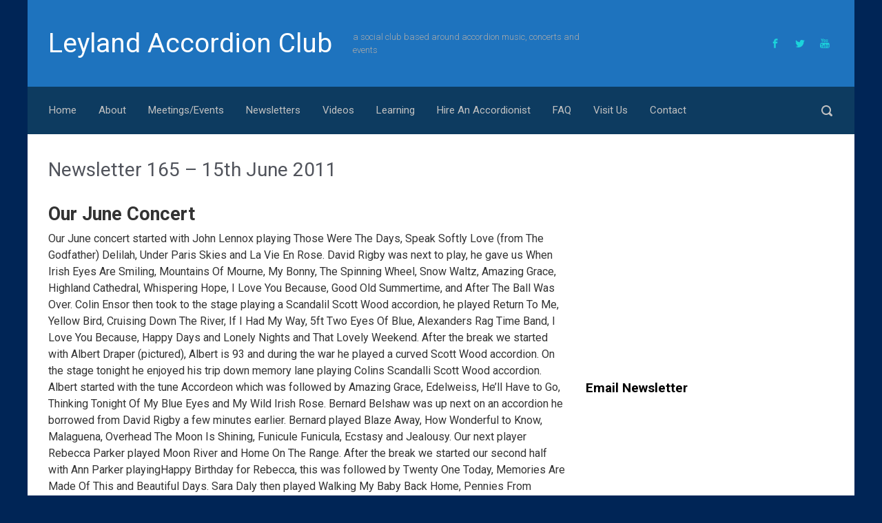

--- FILE ---
content_type: text/html; charset=UTF-8
request_url: http://www.accordionclub.co.uk/newsletters/newsletter-165-15th-june-2011/
body_size: 17651
content:

    <!DOCTYPE html>
<html itemscope="itemscope" itemtype="http://schema.org/WebPage"dir="ltr" lang="en-GB" prefix="og: https://ogp.me/ns#">
    <head>
        <meta charset="UTF-8"/>
        <meta name="viewport" content="width=device-width, initial-scale=1.0"/>
        <meta http-equiv="X-UA-Compatible" content="IE=edge"/>
		<title>Newsletter 165 – 15th June 2011 | Leyland Accordion Club</title>

		<!-- All in One SEO 4.9.3 - aioseo.com -->
	<meta name="description" content="Our June Concert Our June concert started with John Lennox playing Those Were The Days, Speak Softly Love (from The Godfather) Delilah, Under Paris Skies and La Vie En Rose. David Rigby was next to play, he gave us When Irish Eyes Are Smiling, Mountains Of Mourne, My Bonny, The Spinning Wheel, Snow Waltz, Amazing" />
	<meta name="robots" content="max-image-preview:large" />
	<meta name="author" content="davidbatty"/>
	<link rel="canonical" href="http://www.accordionclub.co.uk/newsletters/newsletter-165-15th-june-2011/" />
	<meta name="generator" content="All in One SEO (AIOSEO) 4.9.3" />
		<meta property="og:locale" content="en_GB" />
		<meta property="og:site_name" content="Leyland Accordion Club | a social club based around accordion music, concerts and events" />
		<meta property="og:type" content="article" />
		<meta property="og:title" content="Newsletter 165 – 15th June 2011 | Leyland Accordion Club" />
		<meta property="og:description" content="Our June Concert Our June concert started with John Lennox playing Those Were The Days, Speak Softly Love (from The Godfather) Delilah, Under Paris Skies and La Vie En Rose. David Rigby was next to play, he gave us When Irish Eyes Are Smiling, Mountains Of Mourne, My Bonny, The Spinning Wheel, Snow Waltz, Amazing" />
		<meta property="og:url" content="http://www.accordionclub.co.uk/newsletters/newsletter-165-15th-june-2011/" />
		<meta property="article:published_time" content="2011-06-15T13:52:05+00:00" />
		<meta property="article:modified_time" content="2017-06-30T14:29:01+00:00" />
		<meta name="twitter:card" content="summary" />
		<meta name="twitter:title" content="Newsletter 165 – 15th June 2011 | Leyland Accordion Club" />
		<meta name="twitter:description" content="Our June Concert Our June concert started with John Lennox playing Those Were The Days, Speak Softly Love (from The Godfather) Delilah, Under Paris Skies and La Vie En Rose. David Rigby was next to play, he gave us When Irish Eyes Are Smiling, Mountains Of Mourne, My Bonny, The Spinning Wheel, Snow Waltz, Amazing" />
		<script type="application/ld+json" class="aioseo-schema">
			{"@context":"https:\/\/schema.org","@graph":[{"@type":"Article","@id":"http:\/\/www.accordionclub.co.uk\/newsletters\/newsletter-165-15th-june-2011\/#article","name":"Newsletter 165 \u2013 15th June 2011 | Leyland Accordion Club","headline":"Newsletter 165 &#8211; 15th June 2011","author":{"@id":"http:\/\/www.accordionclub.co.uk\/author\/davidbatty\/#author"},"publisher":{"@id":"http:\/\/www.accordionclub.co.uk\/#organization"},"datePublished":"2011-06-15T14:52:05+01:00","dateModified":"2017-06-30T15:29:01+01:00","inLanguage":"en-GB","mainEntityOfPage":{"@id":"http:\/\/www.accordionclub.co.uk\/newsletters\/newsletter-165-15th-june-2011\/#webpage"},"isPartOf":{"@id":"http:\/\/www.accordionclub.co.uk\/newsletters\/newsletter-165-15th-june-2011\/#webpage"},"articleSection":"Newsletters"},{"@type":"BreadcrumbList","@id":"http:\/\/www.accordionclub.co.uk\/newsletters\/newsletter-165-15th-june-2011\/#breadcrumblist","itemListElement":[{"@type":"ListItem","@id":"http:\/\/www.accordionclub.co.uk#listItem","position":1,"name":"Home","item":"http:\/\/www.accordionclub.co.uk","nextItem":{"@type":"ListItem","@id":"http:\/\/www.accordionclub.co.uk\/category\/newsletters\/#listItem","name":"Newsletters"}},{"@type":"ListItem","@id":"http:\/\/www.accordionclub.co.uk\/category\/newsletters\/#listItem","position":2,"name":"Newsletters","item":"http:\/\/www.accordionclub.co.uk\/category\/newsletters\/","nextItem":{"@type":"ListItem","@id":"http:\/\/www.accordionclub.co.uk\/newsletters\/newsletter-165-15th-june-2011\/#listItem","name":"Newsletter 165 &#8211; 15th June 2011"},"previousItem":{"@type":"ListItem","@id":"http:\/\/www.accordionclub.co.uk#listItem","name":"Home"}},{"@type":"ListItem","@id":"http:\/\/www.accordionclub.co.uk\/newsletters\/newsletter-165-15th-june-2011\/#listItem","position":3,"name":"Newsletter 165 &#8211; 15th June 2011","previousItem":{"@type":"ListItem","@id":"http:\/\/www.accordionclub.co.uk\/category\/newsletters\/#listItem","name":"Newsletters"}}]},{"@type":"Organization","@id":"http:\/\/www.accordionclub.co.uk\/#organization","name":"Leyland Accordion Club","description":"a social club based around accordion music, concerts and events","url":"http:\/\/www.accordionclub.co.uk\/"},{"@type":"Person","@id":"http:\/\/www.accordionclub.co.uk\/author\/davidbatty\/#author","url":"http:\/\/www.accordionclub.co.uk\/author\/davidbatty\/","name":"davidbatty","image":{"@type":"ImageObject","@id":"http:\/\/www.accordionclub.co.uk\/newsletters\/newsletter-165-15th-june-2011\/#authorImage","url":"https:\/\/secure.gravatar.com\/avatar\/5897bb23b83286fa0fd23e4c7ff5ace21fbf2649f10bf22937674c92a5f556ae?s=96&d=mm&r=g","width":96,"height":96,"caption":"davidbatty"}},{"@type":"WebPage","@id":"http:\/\/www.accordionclub.co.uk\/newsletters\/newsletter-165-15th-june-2011\/#webpage","url":"http:\/\/www.accordionclub.co.uk\/newsletters\/newsletter-165-15th-june-2011\/","name":"Newsletter 165 \u2013 15th June 2011 | Leyland Accordion Club","description":"Our June Concert Our June concert started with John Lennox playing Those Were The Days, Speak Softly Love (from The Godfather) Delilah, Under Paris Skies and La Vie En Rose. David Rigby was next to play, he gave us When Irish Eyes Are Smiling, Mountains Of Mourne, My Bonny, The Spinning Wheel, Snow Waltz, Amazing","inLanguage":"en-GB","isPartOf":{"@id":"http:\/\/www.accordionclub.co.uk\/#website"},"breadcrumb":{"@id":"http:\/\/www.accordionclub.co.uk\/newsletters\/newsletter-165-15th-june-2011\/#breadcrumblist"},"author":{"@id":"http:\/\/www.accordionclub.co.uk\/author\/davidbatty\/#author"},"creator":{"@id":"http:\/\/www.accordionclub.co.uk\/author\/davidbatty\/#author"},"datePublished":"2011-06-15T14:52:05+01:00","dateModified":"2017-06-30T15:29:01+01:00"},{"@type":"WebSite","@id":"http:\/\/www.accordionclub.co.uk\/#website","url":"http:\/\/www.accordionclub.co.uk\/","name":"Leyland Accordion Club","description":"a social club based around accordion music, concerts and events","inLanguage":"en-GB","publisher":{"@id":"http:\/\/www.accordionclub.co.uk\/#organization"}}]}
		</script>
		<!-- All in One SEO -->

<link rel='dns-prefetch' href='//www.google.com' />
<link rel='dns-prefetch' href='//ajax.googleapis.com' />
<link rel="alternate" type="application/rss+xml" title="Leyland Accordion Club &raquo; Feed" href="http://www.accordionclub.co.uk/feed/" />
<link rel="alternate" type="application/rss+xml" title="Leyland Accordion Club &raquo; Comments Feed" href="http://www.accordionclub.co.uk/comments/feed/" />
<link rel="alternate" type="text/calendar" title="Leyland Accordion Club &raquo; iCal Feed" href="http://www.accordionclub.co.uk/events/?ical=1" />
<link rel="alternate" type="application/rss+xml" title="Leyland Accordion Club &raquo; Newsletter 165 &#8211; 15th June 2011 Comments Feed" href="http://www.accordionclub.co.uk/newsletters/newsletter-165-15th-june-2011/feed/" />
<link rel="alternate" title="oEmbed (JSON)" type="application/json+oembed" href="http://www.accordionclub.co.uk/wp-json/oembed/1.0/embed?url=http%3A%2F%2Fwww.accordionclub.co.uk%2Fnewsletters%2Fnewsletter-165-15th-june-2011%2F" />
<link rel="alternate" title="oEmbed (XML)" type="text/xml+oembed" href="http://www.accordionclub.co.uk/wp-json/oembed/1.0/embed?url=http%3A%2F%2Fwww.accordionclub.co.uk%2Fnewsletters%2Fnewsletter-165-15th-june-2011%2F&#038;format=xml" />
<style id='wp-img-auto-sizes-contain-inline-css' type='text/css'>
img:is([sizes=auto i],[sizes^="auto," i]){contain-intrinsic-size:3000px 1500px}
/*# sourceURL=wp-img-auto-sizes-contain-inline-css */
</style>
<style id='wp-emoji-styles-inline-css' type='text/css'>

	img.wp-smiley, img.emoji {
		display: inline !important;
		border: none !important;
		box-shadow: none !important;
		height: 1em !important;
		width: 1em !important;
		margin: 0 0.07em !important;
		vertical-align: -0.1em !important;
		background: none !important;
		padding: 0 !important;
	}
/*# sourceURL=wp-emoji-styles-inline-css */
</style>
<link rel='stylesheet' id='wp-block-library-css' href='http://www.accordionclub.co.uk/wp-includes/css/dist/block-library/style.min.css' type='text/css' media='all' />
<style id='global-styles-inline-css' type='text/css'>
:root{--wp--preset--aspect-ratio--square: 1;--wp--preset--aspect-ratio--4-3: 4/3;--wp--preset--aspect-ratio--3-4: 3/4;--wp--preset--aspect-ratio--3-2: 3/2;--wp--preset--aspect-ratio--2-3: 2/3;--wp--preset--aspect-ratio--16-9: 16/9;--wp--preset--aspect-ratio--9-16: 9/16;--wp--preset--color--black: #000000;--wp--preset--color--cyan-bluish-gray: #abb8c3;--wp--preset--color--white: #ffffff;--wp--preset--color--pale-pink: #f78da7;--wp--preset--color--vivid-red: #cf2e2e;--wp--preset--color--luminous-vivid-orange: #ff6900;--wp--preset--color--luminous-vivid-amber: #fcb900;--wp--preset--color--light-green-cyan: #7bdcb5;--wp--preset--color--vivid-green-cyan: #00d084;--wp--preset--color--pale-cyan-blue: #8ed1fc;--wp--preset--color--vivid-cyan-blue: #0693e3;--wp--preset--color--vivid-purple: #9b51e0;--wp--preset--gradient--vivid-cyan-blue-to-vivid-purple: linear-gradient(135deg,rgb(6,147,227) 0%,rgb(155,81,224) 100%);--wp--preset--gradient--light-green-cyan-to-vivid-green-cyan: linear-gradient(135deg,rgb(122,220,180) 0%,rgb(0,208,130) 100%);--wp--preset--gradient--luminous-vivid-amber-to-luminous-vivid-orange: linear-gradient(135deg,rgb(252,185,0) 0%,rgb(255,105,0) 100%);--wp--preset--gradient--luminous-vivid-orange-to-vivid-red: linear-gradient(135deg,rgb(255,105,0) 0%,rgb(207,46,46) 100%);--wp--preset--gradient--very-light-gray-to-cyan-bluish-gray: linear-gradient(135deg,rgb(238,238,238) 0%,rgb(169,184,195) 100%);--wp--preset--gradient--cool-to-warm-spectrum: linear-gradient(135deg,rgb(74,234,220) 0%,rgb(151,120,209) 20%,rgb(207,42,186) 40%,rgb(238,44,130) 60%,rgb(251,105,98) 80%,rgb(254,248,76) 100%);--wp--preset--gradient--blush-light-purple: linear-gradient(135deg,rgb(255,206,236) 0%,rgb(152,150,240) 100%);--wp--preset--gradient--blush-bordeaux: linear-gradient(135deg,rgb(254,205,165) 0%,rgb(254,45,45) 50%,rgb(107,0,62) 100%);--wp--preset--gradient--luminous-dusk: linear-gradient(135deg,rgb(255,203,112) 0%,rgb(199,81,192) 50%,rgb(65,88,208) 100%);--wp--preset--gradient--pale-ocean: linear-gradient(135deg,rgb(255,245,203) 0%,rgb(182,227,212) 50%,rgb(51,167,181) 100%);--wp--preset--gradient--electric-grass: linear-gradient(135deg,rgb(202,248,128) 0%,rgb(113,206,126) 100%);--wp--preset--gradient--midnight: linear-gradient(135deg,rgb(2,3,129) 0%,rgb(40,116,252) 100%);--wp--preset--font-size--small: 13px;--wp--preset--font-size--medium: 20px;--wp--preset--font-size--large: 36px;--wp--preset--font-size--x-large: 42px;--wp--preset--spacing--20: 0.44rem;--wp--preset--spacing--30: 0.67rem;--wp--preset--spacing--40: 1rem;--wp--preset--spacing--50: 1.5rem;--wp--preset--spacing--60: 2.25rem;--wp--preset--spacing--70: 3.38rem;--wp--preset--spacing--80: 5.06rem;--wp--preset--shadow--natural: 6px 6px 9px rgba(0, 0, 0, 0.2);--wp--preset--shadow--deep: 12px 12px 50px rgba(0, 0, 0, 0.4);--wp--preset--shadow--sharp: 6px 6px 0px rgba(0, 0, 0, 0.2);--wp--preset--shadow--outlined: 6px 6px 0px -3px rgb(255, 255, 255), 6px 6px rgb(0, 0, 0);--wp--preset--shadow--crisp: 6px 6px 0px rgb(0, 0, 0);}:where(.is-layout-flex){gap: 0.5em;}:where(.is-layout-grid){gap: 0.5em;}body .is-layout-flex{display: flex;}.is-layout-flex{flex-wrap: wrap;align-items: center;}.is-layout-flex > :is(*, div){margin: 0;}body .is-layout-grid{display: grid;}.is-layout-grid > :is(*, div){margin: 0;}:where(.wp-block-columns.is-layout-flex){gap: 2em;}:where(.wp-block-columns.is-layout-grid){gap: 2em;}:where(.wp-block-post-template.is-layout-flex){gap: 1.25em;}:where(.wp-block-post-template.is-layout-grid){gap: 1.25em;}.has-black-color{color: var(--wp--preset--color--black) !important;}.has-cyan-bluish-gray-color{color: var(--wp--preset--color--cyan-bluish-gray) !important;}.has-white-color{color: var(--wp--preset--color--white) !important;}.has-pale-pink-color{color: var(--wp--preset--color--pale-pink) !important;}.has-vivid-red-color{color: var(--wp--preset--color--vivid-red) !important;}.has-luminous-vivid-orange-color{color: var(--wp--preset--color--luminous-vivid-orange) !important;}.has-luminous-vivid-amber-color{color: var(--wp--preset--color--luminous-vivid-amber) !important;}.has-light-green-cyan-color{color: var(--wp--preset--color--light-green-cyan) !important;}.has-vivid-green-cyan-color{color: var(--wp--preset--color--vivid-green-cyan) !important;}.has-pale-cyan-blue-color{color: var(--wp--preset--color--pale-cyan-blue) !important;}.has-vivid-cyan-blue-color{color: var(--wp--preset--color--vivid-cyan-blue) !important;}.has-vivid-purple-color{color: var(--wp--preset--color--vivid-purple) !important;}.has-black-background-color{background-color: var(--wp--preset--color--black) !important;}.has-cyan-bluish-gray-background-color{background-color: var(--wp--preset--color--cyan-bluish-gray) !important;}.has-white-background-color{background-color: var(--wp--preset--color--white) !important;}.has-pale-pink-background-color{background-color: var(--wp--preset--color--pale-pink) !important;}.has-vivid-red-background-color{background-color: var(--wp--preset--color--vivid-red) !important;}.has-luminous-vivid-orange-background-color{background-color: var(--wp--preset--color--luminous-vivid-orange) !important;}.has-luminous-vivid-amber-background-color{background-color: var(--wp--preset--color--luminous-vivid-amber) !important;}.has-light-green-cyan-background-color{background-color: var(--wp--preset--color--light-green-cyan) !important;}.has-vivid-green-cyan-background-color{background-color: var(--wp--preset--color--vivid-green-cyan) !important;}.has-pale-cyan-blue-background-color{background-color: var(--wp--preset--color--pale-cyan-blue) !important;}.has-vivid-cyan-blue-background-color{background-color: var(--wp--preset--color--vivid-cyan-blue) !important;}.has-vivid-purple-background-color{background-color: var(--wp--preset--color--vivid-purple) !important;}.has-black-border-color{border-color: var(--wp--preset--color--black) !important;}.has-cyan-bluish-gray-border-color{border-color: var(--wp--preset--color--cyan-bluish-gray) !important;}.has-white-border-color{border-color: var(--wp--preset--color--white) !important;}.has-pale-pink-border-color{border-color: var(--wp--preset--color--pale-pink) !important;}.has-vivid-red-border-color{border-color: var(--wp--preset--color--vivid-red) !important;}.has-luminous-vivid-orange-border-color{border-color: var(--wp--preset--color--luminous-vivid-orange) !important;}.has-luminous-vivid-amber-border-color{border-color: var(--wp--preset--color--luminous-vivid-amber) !important;}.has-light-green-cyan-border-color{border-color: var(--wp--preset--color--light-green-cyan) !important;}.has-vivid-green-cyan-border-color{border-color: var(--wp--preset--color--vivid-green-cyan) !important;}.has-pale-cyan-blue-border-color{border-color: var(--wp--preset--color--pale-cyan-blue) !important;}.has-vivid-cyan-blue-border-color{border-color: var(--wp--preset--color--vivid-cyan-blue) !important;}.has-vivid-purple-border-color{border-color: var(--wp--preset--color--vivid-purple) !important;}.has-vivid-cyan-blue-to-vivid-purple-gradient-background{background: var(--wp--preset--gradient--vivid-cyan-blue-to-vivid-purple) !important;}.has-light-green-cyan-to-vivid-green-cyan-gradient-background{background: var(--wp--preset--gradient--light-green-cyan-to-vivid-green-cyan) !important;}.has-luminous-vivid-amber-to-luminous-vivid-orange-gradient-background{background: var(--wp--preset--gradient--luminous-vivid-amber-to-luminous-vivid-orange) !important;}.has-luminous-vivid-orange-to-vivid-red-gradient-background{background: var(--wp--preset--gradient--luminous-vivid-orange-to-vivid-red) !important;}.has-very-light-gray-to-cyan-bluish-gray-gradient-background{background: var(--wp--preset--gradient--very-light-gray-to-cyan-bluish-gray) !important;}.has-cool-to-warm-spectrum-gradient-background{background: var(--wp--preset--gradient--cool-to-warm-spectrum) !important;}.has-blush-light-purple-gradient-background{background: var(--wp--preset--gradient--blush-light-purple) !important;}.has-blush-bordeaux-gradient-background{background: var(--wp--preset--gradient--blush-bordeaux) !important;}.has-luminous-dusk-gradient-background{background: var(--wp--preset--gradient--luminous-dusk) !important;}.has-pale-ocean-gradient-background{background: var(--wp--preset--gradient--pale-ocean) !important;}.has-electric-grass-gradient-background{background: var(--wp--preset--gradient--electric-grass) !important;}.has-midnight-gradient-background{background: var(--wp--preset--gradient--midnight) !important;}.has-small-font-size{font-size: var(--wp--preset--font-size--small) !important;}.has-medium-font-size{font-size: var(--wp--preset--font-size--medium) !important;}.has-large-font-size{font-size: var(--wp--preset--font-size--large) !important;}.has-x-large-font-size{font-size: var(--wp--preset--font-size--x-large) !important;}
/*# sourceURL=global-styles-inline-css */
</style>

<style id='classic-theme-styles-inline-css' type='text/css'>
/*! This file is auto-generated */
.wp-block-button__link{color:#fff;background-color:#32373c;border-radius:9999px;box-shadow:none;text-decoration:none;padding:calc(.667em + 2px) calc(1.333em + 2px);font-size:1.125em}.wp-block-file__button{background:#32373c;color:#fff;text-decoration:none}
/*# sourceURL=/wp-includes/css/classic-themes.min.css */
</style>
<link rel='stylesheet' id='ccf-jquery-ui-css' href='//ajax.googleapis.com/ajax/libs/jqueryui/1.8.2/themes/smoothness/jquery-ui.css' type='text/css' media='all' />
<link rel='stylesheet' id='ccf-form-css' href='http://www.accordionclub.co.uk/wp-content/plugins/custom-contact-forms/assets/build/css/form.min.css' type='text/css' media='all' />
<link rel='stylesheet' id='evolve-bootstrap-css' href='http://www.accordionclub.co.uk/wp-content/themes/evolve/assets/css/bootstrap.min.css' type='text/css' media='all' />
<link rel='stylesheet' id='evolve-fw-css' href='http://www.accordionclub.co.uk/wp-content/themes/evolve/assets/css/fw-all.min.css' type='text/css' media='all' />
<link rel='stylesheet' id='evolve-style-css' href='http://www.accordionclub.co.uk/wp-content/themes/evolve/style.css' type='text/css' media='all' />
<style id='evolve-style-inline-css' type='text/css'>
 .navbar-nav .nav-link:focus, .navbar-nav .nav-link:hover, .navbar-nav .active > .nav-link, .navbar-nav .nav-link.active, .navbar-nav .nav-link.show, .navbar-nav .show > .nav-link, .navbar-nav li.menu-item.current-menu-item > a, .navbar-nav li.menu-item.current-menu-parent > a, .navbar-nav li.menu-item.current-menu-ancestor > a, .navbar-nav li a:hover, .navbar-nav li:hover > a, .navbar-nav li:hover, .social-media-links a:hover { color: #ffffff; } .thumbnail-post:hover img { -webkit-transform: scale(1.1,1.1); -ms-transform: scale(1.1,1.1); transform: scale(1.1,1.1); } .thumbnail-post:hover .mask { opacity: 1; } .thumbnail-post:hover .icon { opacity: 1; top: 50%; margin-top: -25px; } .content { background-color: #ffffff; } .content { padding-top: 35px; padding-bottom: 0px; } .navbar-nav .dropdown-menu { background-color: #0d3b60; } .navbar-nav .dropdown-item:focus, .navbar-nav .dropdown-item:hover { background: none; } .menu-header, .sticky-header { background-color: #0d3b60; } .header-v1 .header-search .form-control:focus, .sticky-header .header-search .form-control:focus { background-color: #012f54; } .header-pattern { background-color: #1e73be; } .header-search .form-control, .header-search .form-control:focus, .header-search .form-control::placeholder { color: #c1c1c1; } body { font-size: 1rem; font-family: Roboto; font-weight: 300; color: #212529; } #website-title, #website-title a { font-size: 39px; font-family: Roboto; font-style: 400; color: #ffffff; } #tagline { font-size: 13px; font-family: Roboto; font-style: 400; color: #aaaaaa; } .post-title, .post-title a, .blog-title { font-size: 28px; font-family: Roboto; font-weight: 400; color: #51545C; } .post-content { font-size: 16px; font-family: Roboto; font-weight: 400; color: #333; } body{ color:#333; } #sticky-title { font-size: 25px; font-family: Roboto; font-weight: 400; color: #ffffff; } .page-nav a, .navbar-nav .nav-link, .navbar-nav .dropdown-item, .navbar-nav .dropdown-menu, .menu-header, .header-wrapper .header-search, .sticky-header, .navbar-toggler { font-size: 15px; font-family: Roboto; font-weight: 400; color: #c1c1c1; } .widget-title, .widget-title a.rsswidget { font-size: 19px; font-family: Roboto; font-weight: 700; color: #000000; } .widget-content, .aside, .aside a { font-size: 13px; font-family: Roboto; font-weight: 400; color: #000000; }.widget-content, .widget-content a, .widget-content .tab-holder .news-list li .post-holder a, .widget-content .tab-holder .news-list li .post-holder .meta{ color:#000000; } h1 { font-size: 46px; font-family: Roboto; font-weight: 400; color: #333; } h2 { font-size: 40px; font-family: Roboto; font-weight: 400; color: #333; } h3 { font-size: 34px; font-family: Roboto; font-weight: 400; color: #333; } h4 { font-size: 27px; font-family: Roboto; font-weight: 400; color: #333; } h5 { font-size: 20px; font-family: Roboto; font-weight: 400; color: #333; } h6 { font-size: 14px; font-family: Roboto; font-weight: 400; color: #333; } #copyright, #copyright a { font-size: .7rem; font-family: Roboto; font-weight: 300; color: #999999; } #backtotop { right: 2rem; } .widget-content { background: none; border: none; -webkit-box-shadow: none; box-shadow: none; } .widget::before { -webkit-box-shadow: none; box-shadow: none; } a, .page-link, .page-link:hover, code, .widget_calendar tbody a, .page-numbers.current { color: #0bb697; } .breadcrumb-item:last-child, .breadcrumb-item+.breadcrumb-item::before, .widget a, .post-meta, .post-meta a, .navigation a, .post-content .number-pagination a:link, #wp-calendar td, .no-comment, .comment-meta, .comment-meta a, blockquote, .price del { color: #999999; } a:hover { color: #1fcaab; } .header { padding-top: 40px; padding-bottom: 40px; } .header.container { padding-left: 30px; padding-right: 30px; } .page-nav ul > li, .navbar-nav > li { padding: 0 8px; } .social-media-links a { color: #1cd4db; } .social-media-links .icon { height: large; width: large; } .header-block { background-color: #273039; background: -o-radial-gradient(circle, #273039, #18212a); background: radial-gradient(circle, #273039, #18212a); background-repeat: no-repeat; } .btn, a.btn, button, .button, .widget .button, input#submit, input[type=submit], .post-content a.btn, .woocommerce .button { background: #0bb697; background-image: -webkit-gradient( linear, left bottom, left top, from(#0bb697), to(#0bb697) ); background-image: -o-linear-gradient( bottom, #0bb697, #0bb697 ); background-image: linear-gradient( to top, #0bb697, #0bb697 ); color: #f4f4f4; text-shadow: none; border-color: #0bb697; border-radius: .3em; border-width: 1pxpx; border-style: solid; -webkit-box-shadow: 0 2px 0 #1d6e72; box-shadow: 0 2px 0 #1d6e72; } .btn:hover, a.btn:hover, button:hover, .button:hover, .widget .button:hover, input#submit:hover, input[type=submit]:hover, .carousel-control-button:hover, .header-wrapper .woocommerce-menu .btn:hover { color: #ffffff; border-color: #313a43; background: #313a43; background-image: -webkit-gradient( linear, left bottom, left top, from( #313a43 ), to( #313a43 ) ); background-image: -o-linear-gradient( bottom, #313a43, #313a43 ); background-image: linear-gradient( to top, #313a43, #313a43 ); -webkit-box-shadow: 0 2px 0 #313a43; box-shadow: 0 2px 0 #313a43; border-width: 1pxpx; border-style: solid; } input[type=text], input[type=email], input[type=url], input[type=password], input[type=file], input[type=tel], textarea, select, .form-control, .form-control:focus, .select2-container--default .select2-selection--single, a.wpml-ls-item-toggle, .wpml-ls-sub-menu a { background-color: #ffffff; border-color: #E0E0E0; color: #888888; } .custom-checkbox .custom-control-input:checked~.custom-control-label::before, .custom-radio .custom-control-input:checked~.custom-control-label::before, .nav-pills .nav-link.active, .dropdown-item.active, .dropdown-item:active, .woocommerce-store-notice, .comment-author .fn .badge-primary, .widget.woocommerce .count, .woocommerce-review-link, .woocommerce .onsale, .stars a:hover, .stars a.active { background: #492fb1; } .form-control:focus, .input-text:focus, input[type=text]:focus, input[type=email]:focus, input[type=url]:focus, input[type=password]:focus, input[type=file]:focus, input[type=tel]:focus, textarea:focus, .page-link:focus, select:focus { border-color: transparent; box-shadow: 0 0 .7rem rgba(73, 47, 177, 0.9); } .custom-control-input:focus~.custom-control-label::before { box-shadow: 0 0 0 1px #fff, 0 0 0 0.2rem  rgba(73, 47, 177, 0.25); } .btn.focus, .btn:focus { box-shadow: 0 0 0 0.2rem rgba(73, 47, 177, 0.25); } :focus { outline-color: rgba(73, 47, 177, 0.25); } code { border-left-color: #492fb1; } @media (min-width: 992px), (min-width: 1200px), (min-width: 1260px) and (max-width: 1198.98px) { .container, #wrapper { width: 100%; max-width: 1200px; } .posts.card-deck > .card { min-width: calc(50% - 30px); max-width: calc(50% - 30px); } .posts.card-deck > .card.p-4 { min-width: calc(50% - 2rem); max-width: calc(50% - 2rem); }} @media (max-width: 991.98px) { .posts.card-deck > .card { min-width: calc(50% - 30px); max-width: calc(50% - 30px); } .posts.card-deck > .card.p-4 { min-width: calc(50% - 2rem); max-width: calc(50% - 2rem); }} @media (min-width: 768px) { .sticky-header { width: 100%; left: 0; right: 0; margin: 0 auto; z-index: 99999; } .page-nav, .header-wrapper .main-menu { padding-top: 8px; padding-bottom: 8px; } #website-title { margin: 0; } .posts.card-columns { -webkit-column-count: 2; column-count: 2; } .header-v1 .social-media-links li:last-child a { padding-right: 0; }} @media (max-width: 767.98px) { .page-nav ul li, .page-nav ul, .navbar-nav li, .navbar-nav, .navbar-nav .dropdown-menu, .navbar-toggler { border-color: #012f54; } .navbar-toggler, .page-nav ul li, .page-nav ul, .navbar-nav li, .navbar-nav, .navbar-nav .dropdown-menu { background: #053358; } .posts.card-columns { -webkit-column-count: 1; column-count: 1; } .posts.card-deck > .card { min-width: calc(100% - 30px); max-width: 100%; } .posts.card-deck > .card.p-4 { min-width: calc(100% - 2rem); max-width: 100%; }} @media (min-width: 576px) {} @media (max-width: 575.98px) { .header-v1 .search-form .form-control { background-color: #053358; }}
/*# sourceURL=evolve-style-inline-css */
</style>
<link rel='stylesheet' id='__EPYT__style-css' href='http://www.accordionclub.co.uk/wp-content/plugins/youtube-embed-plus/styles/ytprefs.min.css' type='text/css' media='all' />
<style id='__EPYT__style-inline-css' type='text/css'>

                .epyt-gallery-thumb {
                        width: 33.333%;
                }
                
/*# sourceURL=__EPYT__style-inline-css */
</style>
<script type="text/javascript" src="http://www.accordionclub.co.uk/wp-includes/js/jquery/jquery.min.js" id="jquery-core-js"></script>
<script type="text/javascript" src="http://www.accordionclub.co.uk/wp-includes/js/jquery/jquery-migrate.min.js" id="jquery-migrate-js"></script>
<script type="text/javascript" src="http://www.accordionclub.co.uk/wp-includes/js/jquery/ui/core.min.js" id="jquery-ui-core-js"></script>
<script type="text/javascript" src="http://www.accordionclub.co.uk/wp-includes/js/jquery/ui/datepicker.min.js" id="jquery-ui-datepicker-js"></script>
<script type="text/javascript" id="jquery-ui-datepicker-js-after">
/* <![CDATA[ */
jQuery(function(jQuery){jQuery.datepicker.setDefaults({"closeText":"Close","currentText":"Today","monthNames":["January","February","March","April","May","June","July","August","September","October","November","December"],"monthNamesShort":["Jan","Feb","Mar","Apr","May","Jun","Jul","Aug","Sep","Oct","Nov","Dec"],"nextText":"Next","prevText":"Previous","dayNames":["Sunday","Monday","Tuesday","Wednesday","Thursday","Friday","Saturday"],"dayNamesShort":["Sun","Mon","Tue","Wed","Thu","Fri","Sat"],"dayNamesMin":["S","M","T","W","T","F","S"],"dateFormat":"dd/mm/yy","firstDay":1,"isRTL":false});});
//# sourceURL=jquery-ui-datepicker-js-after
/* ]]> */
</script>
<script src='http://www.accordionclub.co.uk/wp-content/plugins/the-events-calendar/common/build/js/underscore-before.js'></script>
<script type="text/javascript" src="http://www.accordionclub.co.uk/wp-includes/js/underscore.min.js" id="underscore-js"></script>
<script src='http://www.accordionclub.co.uk/wp-content/plugins/the-events-calendar/common/build/js/underscore-after.js'></script>
<script type="text/javascript" id="ccf-form-js-extra">
/* <![CDATA[ */
var ccfSettings = {"ajaxurl":"http://www.accordionclub.co.uk/wp-admin/admin-ajax.php","required":"This field is required.","date_required":"Date is required.","hour_required":"Hour is required.","minute_required":"Minute is required.","am-pm_required":"AM/PM is required.","match":"Emails do not match.","email":"This is not a valid email address.","recaptcha":"Your reCAPTCHA response was incorrect.","recaptcha_theme":"light","phone":"This is not a valid phone number.","digits":"This phone number is not 10 digits","hour":"This is not a valid hour.","date":"This date is not valid.","minute":"This is not a valid minute.","fileExtension":"This is not an allowed file extension","fileSize":"This file is bigger than","unknown":"An unknown error occured.","website":"This is not a valid URL. URL's must start with http(s)://"};
//# sourceURL=ccf-form-js-extra
/* ]]> */
</script>
<script type="text/javascript" src="http://www.accordionclub.co.uk/wp-content/plugins/custom-contact-forms/assets/build/js/form.min.js" id="ccf-form-js"></script>
<script type="text/javascript" id="__ytprefs__-js-extra">
/* <![CDATA[ */
var _EPYT_ = {"ajaxurl":"http://www.accordionclub.co.uk/wp-admin/admin-ajax.php","security":"70650a0e07","gallery_scrolloffset":"20","eppathtoscripts":"http://www.accordionclub.co.uk/wp-content/plugins/youtube-embed-plus/scripts/","eppath":"http://www.accordionclub.co.uk/wp-content/plugins/youtube-embed-plus/","epresponsiveselector":"[\"iframe.__youtube_prefs_widget__\"]","epdovol":"1","version":"14.2.4","evselector":"iframe.__youtube_prefs__[src], iframe[src*=\"youtube.com/embed/\"], iframe[src*=\"youtube-nocookie.com/embed/\"]","ajax_compat":"","maxres_facade":"eager","ytapi_load":"light","pause_others":"","stopMobileBuffer":"1","facade_mode":"","not_live_on_channel":""};
//# sourceURL=__ytprefs__-js-extra
/* ]]> */
</script>
<script type="text/javascript" src="http://www.accordionclub.co.uk/wp-content/plugins/youtube-embed-plus/scripts/ytprefs.min.js" id="__ytprefs__-js"></script>
<link rel="https://api.w.org/" href="http://www.accordionclub.co.uk/wp-json/" /><link rel="alternate" title="JSON" type="application/json" href="http://www.accordionclub.co.uk/wp-json/wp/v2/posts/710" /><link rel="EditURI" type="application/rsd+xml" title="RSD" href="http://www.accordionclub.co.uk/xmlrpc.php?rsd" />
<meta name="generator" content="WordPress 6.9" />
<link rel='shortlink' href='http://www.accordionclub.co.uk/?p=710' />
<meta name="generator" content="Redux 4.5.10" /><meta name="tec-api-version" content="v1"><meta name="tec-api-origin" content="http://www.accordionclub.co.uk"><link rel="alternate" href="http://www.accordionclub.co.uk/wp-json/tribe/events/v1/" /><style type="text/css" id="custom-background-css">
body.custom-background { background-color: #002556; }
</style>
			<style type="text/css" id="wp-custom-css">
			/* remove rss icon from header */
.t4p-icon-social-rss {
display: none;
}		</style>
		    <link rel='stylesheet' id='evolve-google-fonts-css' href='http://fonts.googleapis.com/css?family=Roboto%3A300%7CRoboto%3A400%7CRoboto%3A400%7CRoboto%3A400%7CRoboto%3A400%7CRoboto%3A700%7CRoboto%3A400%7CRoboto%3A300%7CRoboto%3A400%7CRoboto%3A400%7CRoboto%3A400%7CRoboto%3A400%7CRoboto%3A400%7CRoboto%3A400%7CRoboto%3A400%7CRoboto%3A400%7CRoboto%7CRoboto%7CRoboto%7CRoboto%7CRoboto%7CRoboto%7CRoboto%3A400%7CRoboto%3A400%7CRoboto%3A700%7CRoboto%3A700%7CRoboto%3A300%7CRoboto%3A700%7CRoboto%3A700%7CRoboto%3A300%7CRoboto%3A400%7CRoboto%3A400%7CRoboto%3A400%7CRoboto%3A400%7CRoboto%3A700%7CRoboto%3A400%7CRoboto%3A300%7CRoboto%3A400%7CRoboto%3A400%7CRoboto%3A400%7CRoboto%3A400%7CRoboto%3A400%7CRoboto%3A400%7CRoboto%3A400%7CRoboto%3A400%7CRoboto%7CRoboto%7CRoboto%7CRoboto%7CRoboto%7CRoboto%7CRoboto%3A400%7CRoboto%3A400%7CRoboto%3A700%7CRoboto%3A700%7CRoboto%3A300%7CRoboto%3A700%7CRoboto%3A700%7CRoboto%3A700&#038;ver=6.9' type='text/css' media='all' />
<link rel='stylesheet' id='evolve-animate-css' href='http://www.accordionclub.co.uk/wp-content/themes/evolve/assets/css/animate.min.css' type='text/css' media='all' />
</head>
<body class="wp-singular post-template-default single single-post postid-710 single-format-standard custom-background wp-theme-evolve tribe-no-js" itemscope="itemscope" itemtype="http://schema.org/WebPage">
<a class="btn screen-reader-text sr-only sr-only-focusable"
   href="#primary">Skip to main content</a>

<div id="wrapper"><div class="sticky-header"><div class="container"><div class="row align-items-center"><div class="col-auto"><a id="sticky-title" href="http://www.accordionclub.co.uk">Leyland Accordion Club</a></div><nav class="navbar navbar-expand-md col">
                                <div class="navbar-toggler" data-toggle="collapse" data-target="#sticky-menu" aria-controls="primary-menu" aria-expanded="false" aria-label="Sticky">
                                    <span class="navbar-toggler-icon-svg"></span>
                                </div><div id="sticky-menu" class="collapse navbar-collapse" data-hover="dropdown" data-animations="fadeInUp fadeInDown fadeInDown fadeInDown"><ul id="menu-menu" class="navbar-nav mr-auto align-items-center"><li itemscope="itemscope" itemtype="https://www.schema.org/SiteNavigationElement" id="menu-item-262" class="menu-item menu-item-type-post_type menu-item-object-page menu-item-home menu-item-262 nav-item"><a href="http://www.accordionclub.co.uk/" class="nav-link">Home</a></li>
<li itemscope="itemscope" itemtype="https://www.schema.org/SiteNavigationElement" id="menu-item-267" class="menu-item menu-item-type-post_type menu-item-object-page menu-item-267 nav-item"><a href="http://www.accordionclub.co.uk/about/" class="nav-link">About</a></li>
<li itemscope="itemscope" itemtype="https://www.schema.org/SiteNavigationElement" id="menu-item-269" class="menu-item menu-item-type-custom menu-item-object-custom menu-item-269 nav-item"><a href="http://www.accordionclub.co.uk/events" class="nav-link">Meetings/Events</a></li>
<li itemscope="itemscope" itemtype="https://www.schema.org/SiteNavigationElement" id="menu-item-263" class="menu-item menu-item-type-post_type menu-item-object-page current_page_parent menu-item-263 nav-item"><a href="http://www.accordionclub.co.uk/newsletters/" class="nav-link">Newsletters</a></li>
<li itemscope="itemscope" itemtype="https://www.schema.org/SiteNavigationElement" id="menu-item-264" class="menu-item menu-item-type-post_type menu-item-object-page menu-item-264 nav-item"><a href="http://www.accordionclub.co.uk/videos/" class="nav-link">Videos</a></li>
<li itemscope="itemscope" itemtype="https://www.schema.org/SiteNavigationElement" id="menu-item-260" class="menu-item menu-item-type-post_type menu-item-object-page menu-item-260 nav-item"><a href="http://www.accordionclub.co.uk/learning/" class="nav-link">Learning</a></li>
<li itemscope="itemscope" itemtype="https://www.schema.org/SiteNavigationElement" id="menu-item-261" class="menu-item menu-item-type-post_type menu-item-object-page menu-item-261 nav-item"><a href="http://www.accordionclub.co.uk/hireaccordionist/" class="nav-link">Hire An Accordionist</a></li>
<li itemscope="itemscope" itemtype="https://www.schema.org/SiteNavigationElement" id="menu-item-265" class="menu-item menu-item-type-post_type menu-item-object-page menu-item-265 nav-item"><a href="http://www.accordionclub.co.uk/faq/" class="nav-link">FAQ</a></li>
<li itemscope="itemscope" itemtype="https://www.schema.org/SiteNavigationElement" id="menu-item-259" class="menu-item menu-item-type-post_type menu-item-object-page menu-item-259 nav-item"><a href="http://www.accordionclub.co.uk/visit-us/" class="nav-link">Visit Us</a></li>
<li itemscope="itemscope" itemtype="https://www.schema.org/SiteNavigationElement" id="menu-item-266" class="menu-item menu-item-type-post_type menu-item-object-page menu-item-266 nav-item"><a href="http://www.accordionclub.co.uk/contactus/" class="nav-link">Contact</a></li>
</ul></div></nav><form action="http://www.accordionclub.co.uk" method="get" class="header-search search-form col-auto ml-auto"><label><input type="text" aria-label="Search" name="s" class="form-control" placeholder="Type your search"/><svg class="icon icon-search" aria-hidden="true" role="img"> <use xlink:href="http://www.accordionclub.co.uk/wp-content/themes/evolve/assets/images/icons.svg#icon-search"></use> </svg></label></form></div></div></div><!-- .sticky-header --><div class="header-height"><header class="header-v1 header-wrapper" role="banner" itemscope="itemscope" itemtype="http://schema.org/WPHeader">
    <div class="header-pattern">

		
        <div class="header container">
            <div class="row align-items-center justify-content-between">

				<div class="col-12 col-md order-1 order-md-3">
        <ul class="social-media-links ml-md-3 float-md-right">

			
                <li><a target="_blank" href="https://www.facebook.com/AccordionClub/" data-toggle="tooltip"
                       data-placement="bottom"
                       title="Facebook"><svg class="icon icon-facebook" aria-hidden="true" role="img"> <use xlink:href="http://www.accordionclub.co.uk/wp-content/themes/evolve/assets/images/icons.svg#icon-facebook"></use> </svg></a>
                </li>

			
                <li><a target="_blank" href="https://www.twitter.com/AccordionClub/" data-toggle="tooltip"
                       data-placement="bottom"
                       title="Twitter"><svg class="icon icon-twitter" aria-hidden="true" role="img"> <use xlink:href="http://www.accordionclub.co.uk/wp-content/themes/evolve/assets/images/icons.svg#icon-twitter"></use> </svg></a>
                </li>

			
                <li><a target="_blank" href="http://www.youtube.com/accordiontv" data-toggle="tooltip"
                       data-placement="bottom"
                       title="YouTube"><svg class="icon icon-youtube" aria-hidden="true" role="img"> <use xlink:href="http://www.accordionclub.co.uk/wp-content/themes/evolve/assets/images/icons.svg#icon-youtube"></use> </svg></a>
                </li>

			
        </ul>
		</div><div class="col-12 col-md-auto order-1"><h4 id="website-title"><a href="http://www.accordionclub.co.uk">Leyland Accordion Club</a>
    </h4></div><div class="col order-2 order-md-2"><div id="tagline">a social club based around accordion music, concerts and events</div></div>
            </div><!-- .row .align-items-center -->
        </div><!-- .header .container -->

		
    </div><!-- .header-pattern -->

    <div class="menu-header">
        <div class="container">
            <div class="row align-items-md-center">

				<nav class="navbar navbar-expand-md main-menu mr-auto col-12 col-sm"><button class="navbar-toggler" type="button" data-toggle="collapse" data-target="#primary-menu" aria-controls="primary-menu" aria-expanded="false" aria-label="Primary">
                                    <svg class="icon icon-menu" aria-hidden="true" role="img"> <use xlink:href="http://www.accordionclub.co.uk/wp-content/themes/evolve/assets/images/icons.svg#icon-menu"></use> </svg>
                                    </button>
                                <div id="primary-menu" class="collapse navbar-collapse" data-hover="dropdown" data-animations="fadeInUp fadeInDown fadeInDown fadeInDown"><ul id="menu-menu-1" class="navbar-nav mr-auto"><li itemscope="itemscope" itemtype="https://www.schema.org/SiteNavigationElement" class="menu-item menu-item-type-post_type menu-item-object-page menu-item-home menu-item-262 nav-item"><a href="http://www.accordionclub.co.uk/" class="nav-link">Home</a></li>
<li itemscope="itemscope" itemtype="https://www.schema.org/SiteNavigationElement" class="menu-item menu-item-type-post_type menu-item-object-page menu-item-267 nav-item"><a href="http://www.accordionclub.co.uk/about/" class="nav-link">About</a></li>
<li itemscope="itemscope" itemtype="https://www.schema.org/SiteNavigationElement" class="menu-item menu-item-type-custom menu-item-object-custom menu-item-269 nav-item"><a href="http://www.accordionclub.co.uk/events" class="nav-link">Meetings/Events</a></li>
<li itemscope="itemscope" itemtype="https://www.schema.org/SiteNavigationElement" class="menu-item menu-item-type-post_type menu-item-object-page current_page_parent menu-item-263 nav-item"><a href="http://www.accordionclub.co.uk/newsletters/" class="nav-link">Newsletters</a></li>
<li itemscope="itemscope" itemtype="https://www.schema.org/SiteNavigationElement" class="menu-item menu-item-type-post_type menu-item-object-page menu-item-264 nav-item"><a href="http://www.accordionclub.co.uk/videos/" class="nav-link">Videos</a></li>
<li itemscope="itemscope" itemtype="https://www.schema.org/SiteNavigationElement" class="menu-item menu-item-type-post_type menu-item-object-page menu-item-260 nav-item"><a href="http://www.accordionclub.co.uk/learning/" class="nav-link">Learning</a></li>
<li itemscope="itemscope" itemtype="https://www.schema.org/SiteNavigationElement" class="menu-item menu-item-type-post_type menu-item-object-page menu-item-261 nav-item"><a href="http://www.accordionclub.co.uk/hireaccordionist/" class="nav-link">Hire An Accordionist</a></li>
<li itemscope="itemscope" itemtype="https://www.schema.org/SiteNavigationElement" class="menu-item menu-item-type-post_type menu-item-object-page menu-item-265 nav-item"><a href="http://www.accordionclub.co.uk/faq/" class="nav-link">FAQ</a></li>
<li itemscope="itemscope" itemtype="https://www.schema.org/SiteNavigationElement" class="menu-item menu-item-type-post_type menu-item-object-page menu-item-259 nav-item"><a href="http://www.accordionclub.co.uk/visit-us/" class="nav-link">Visit Us</a></li>
<li itemscope="itemscope" itemtype="https://www.schema.org/SiteNavigationElement" class="menu-item menu-item-type-post_type menu-item-object-page menu-item-266 nav-item"><a href="http://www.accordionclub.co.uk/contactus/" class="nav-link">Contact</a></li>
</ul></div></nav><form action="http://www.accordionclub.co.uk" method="get" class="header-search search-form col col-sm-auto ml-sm-auto"><label><input type="text" aria-label="Search" name="s" class="form-control" placeholder="Type your search"/><svg class="icon icon-search" aria-hidden="true" role="img"> <use xlink:href="http://www.accordionclub.co.uk/wp-content/themes/evolve/assets/images/icons.svg#icon-search"></use> </svg></label></form>
            </div><!-- .row .align-items-center -->
        </div><!-- .container -->
    </div><!-- .menu-header -->
</header><!-- .header-v1 --></div><!-- header-height --><div class="header-block"></div><div class="content"><div class="container"><div class="row"><div id="primary" class="col-sm-12 col-md-8">
<article id="post-710" class="post-710 post type-post status-publish format-standard hentry category-newsletters" itemscope="itemscope"
         itemtype="http://schema.org/Article">

	<h1 class="post-title" itemprop="name">Newsletter 165 &#8211; 15th June 2011</h1>
    <div class="post-content" itemprop="description">

		<h4><strong>Our June Concert</strong></h4>
<p>Our June concert started with John Lennox playing Those Were The Days, Speak Softly Love (from The Godfather) Delilah, Under Paris Skies and La Vie En Rose. David Rigby was next to play, he gave us When Irish Eyes Are Smiling, Mountains Of Mourne, My Bonny, The Spinning Wheel, Snow Waltz, Amazing Grace, Highland Cathedral, Whispering Hope, I Love You Because, Good Old Summertime, and After The Ball Was Over. Colin Ensor then took to the stage playing a Scandalil Scott Wood accordion, he played Return To Me, Yellow Bird, Cruising Down The River, If I Had My Way, 5ft Two Eyes Of Blue, Alexanders Rag Time Band, I Love You Because, Happy Days and Lonely Nights and That Lovely Weekend. After the break we started with Albert Draper (pictured), Albert is 93 and during the war he played a curved Scott Wood accordion. On the stage tonight he enjoyed his trip down memory lane playing Colins Scandalli Scott Wood accordion. Albert started with the tune Accordeon which was followed by Amazing Grace, Edelweiss, He&#8217;ll Have to Go, Thinking Tonight Of My Blue Eyes and My Wild Irish Rose. Bernard Belshaw was up next on an accordion he borrowed from David Rigby a few minutes earlier. Bernard played Blaze Away, How Wonderful to Know, Malaguena, Overhead The Moon Is Shining, Funicule Funicula, Ecstasy and Jealousy. Our next player Rebecca Parker played Moon River and Home On The Range. After the break we started our second half with Ann Parker playingHappy Birthday for Rebecca, this was followed by Twenty One Today, Memories Are Made Of This and Beautiful Days. Sara Daly then played Walking My Baby Back Home, Pennies From Heaven and Father&#8217;s Waltz. It was now my turn to play, I just had time to play Black Mask Waltz before leaving the stage to Andrew Baker who finished the night with Oh What A Beautiful Morning, Red Sails In the Sunset, Phil The Fluter&#8217;s Ball, Softly Softly and Those Magnificent Men In Their Flying Machines.</p>
<p>David Batty</p>
<p>&nbsp;</p>
<h4><strong>This Wednesday</strong></h4>
<p>This Wednesday is our local players concert. As you know, this is a variety night of entertainment and a great chance to meet old friends and make new ones. Accordionists please remember to bring your accordions, we look forward to hearing you play. Please Remember to bring any friends or family for a good night out, it would be nice to increase the number of people enjoying our concerts. The Doors open at 7.30 for an 8pm start. If you get there early you can have a good chat with other people prior to the start of the club. If you see someone you haven&#8217;t met before then please say hello to them, they will probably be quite pleased that someone came over to speak to them. Remember, if you have an accordion, music or anything accordion related to sell then concert nights are an ideal night to bring them along and possibly make a sale. see you there&#8230;</p>
<p>&nbsp;</p>
<h4><strong>Local Players Concert</strong></h4>
<p>This month we have a change from our normal guest artist concert, we are holding a Local Players Concert instead, please ensure you bring your accordions along and give us a tune.</p>
<h4></h4>
<h4><strong>The Savoy Family Cajun Band</strong></h4>
<p>The Savoy Family Cajun Band (Recently appeared in the BBC series The World Accordion To Phil), from Louisiana, USA, play Cajun music. Their leader Marc Savoy is one of the Cajun tradition’s best known accordionists, and also well known as an accordion manufacturer. The band consists of Marc and Ann Savoy who play the fiddle, their sons Joel who also plays the fiddle and Wilson who plays the accordion and piano. Their repertoire is chosen carefully: popular dancehall tunes interspersed with soulful ballads, fiddle and vocal duets, and blues. The band brings the raw energy of the dancehalls of southwest Louisiana to the stage, peppered with humorous and informative anecdotes about life in the Cajun heartland. Their tour dates are as follows: July 22nd &#8211; Cecil Sharp House, London July 23rd &#8211; Perth Concert Hall, Perth, Scotland July 24th, 5pm &#8211; The Sage, Gateshead July 25th &#8211; The Band Room, Farndale, North Yorkshire July 26th, 8pm &#8211; Norwich Arts Centre July 27th, 8pm &#8211; The Courtyard, Edgar St, Hereford HR4 9JR July 28th – Royal Oak Folk Club, The Royal Oak, Lewes, July 29th &#8211; Mick Jagger Centre, Dartford, Kent July 30th &#8211; Mac, Cannon Hill Park, Birmingham B12 9QH July 31st – WOMAD, Charlton Park, Tickets for the North Yorkshire Concert are £15 and can be bought online at www.thebandroom.com or telephone 01751 432900</p>
<p>&nbsp;</p>
<h4><strong>Industrial Archaeology: The Preston Dock Estate</strong></h4>
<p>An illustrated talk by Collin Dickinson on Industrial Archaeology, The Preston Dock Estate.Takes place Saturday 30th July 2011 at 11am. at the South Ribble Musuem &amp; Exhibition Centre. For any further information contact the Museum on 01772 422041.</p>
<p>&nbsp;</p>
<h4><strong>Blue Badge Guide</strong></h4>
<p>On the 3rd August and 7th September 2011the Blue Badge Guide are doing a tour round Preston looking at the old churches and their history. &#8220;So many churches of every denomination flourished in our city centre in the 1800&#8217;s. Now many of them are car parks, or shopping arcades. Where are they? Why were they demolished? What evidence remains?&#8221; Meet in Jacson Street by the entrance to Harris Museum and Art Gallery. £4 Adults, £3 Concessions.Tel:07714 588068 / 07792 373033 Also on 12th October 2011They are holding their original city tour. This takes you along ancient thoroughfares to uncover a mixed history of agriculture and industry, poverty and wealth. Discover some of Preston&#8217;s hidden delights. Meet in Jacson Street by the entrance to Harris Museum and Art Gallery. £4 Adults, £3 Concessions. Telephone 07714 588068 or 07792 373033 for further details.</p>
<p>&nbsp;</p>
<h4><strong>Fylde Folk Festival</strong></h4>
<p>The Fylde Folk Festival is to be held on the 2nd, 3rd and 4th of September. Weekend Tickets cost £70. A Saturday All Day ticket is £35 or Session tickets are from £7.50. Children under 11 are free and those aged 11 to 16 are half price. the Camping and Caravan site prices are Adults £10 per person for weekend (Weekend ticket holders only). Weekend ticket holders also get Free showers &amp; Swimming, Free entry to Craft Fair and Free Festival Bus Service. For further details of the festival you can telephone The Marine Hall On 01253 887693 or visit their website www.fylde-folk-festival.com.</p>
<h4></h4>
<h4><strong>The Museum Of Lancashire</strong></h4>
<p>The Museum of Lancashire is set to reopen in November 2011, The museum closed to be redeveloped, He&#8217;s what they say about the redevelopment &#8220;Once re-opened, we&#8217;d like to invite you for your first taste of the Lancashire story, which will signpost you to the diverse heritage across the county. Seven interactive galleries along with new visitor facilities such as a shop, cafe and improved access for the disabled are just some of the new amenities that will be on offer when the renovation is finished in 2011.&#8221; The cost of tickets will be £3.00 for Adults, £2.00 for Concessions and Children get in free. For more info Telephone 01772 534075</p>
<p>&nbsp;</p>
<h4><strong>Yann Tiersen UK Tour</strong></h4>
<p>French musician Yann Tiersen is touring the UK with five shows in October. Yann is aMulti-instrumentalist performer and composer mastermind behind the soundtrack for acclaimed movies such as &#8216;Amelie&#8217; which features the Accordion quite a lot in the soundtrack. Yann is a big star in France, Yann&#8217;s live show sees him bound from one instrument to another as he plays violin, accordion, piano and many other (more unusual) sounds in his performance. He has been know to play more than one intrument at a time. Fri 21st October 2011 &#8211; Concorde 2, Brighton Sat 22nd October 2011 &#8211; Brudenell Social Club, Leeds Sun Oct 23 – The ABC 1, Glasgow Mon 24th October 2011 &#8211; Academy 2, Manchester Tue 25th October 2011 &#8211; O2 Academy2 Birmingham, Birmingham All the Tickets are £16 apart from the Glasgow concert which is £15. You can by tickets from Yann&#8217;s website www.yanntiersen.fr/tours</p>
<p>&nbsp;</p>
<h4><strong>Forth Bridges Accordion Band STV</strong></h4>
<p>Scotland TV have produced a show in which a well know Scottish Comedian Bruce Devlin set about learning to play the accordion in one week to join forth Bridges Accordion Band in a March. The programme shows how hard Bruce found it to learn the Accordion, here is the programme description from STV &#8220;Marching bands in Scotland are as traditional as ceilidhs and haggis, but have you ever wondered how difficult it is to master the accordion? To find out, comedian Bruce Devlin decided to head to Bo’ness to learn with the Forth Bridges Accordion Band. He said: “Everyone that knows me knows that I love nothing better than marching and music. With that in mind, I’m here to join the Forth Bridges accordion band to rehearse to actually be in a march.” The group were busy rehearsing for a big performance in Linlithgow, at the local fair, and Bruce had a long way to go before he was ready. For starters, he had to learn how to play. With a few pointers from the experts, he headed home to practice throughout the week, but as his video diary progressed it became increasingly obvious that he was out of his depth. With only a few days left, how would he fare at the fair? Armed with his accordion and plenty of enthusiasm he dawned his uniform and got himself in to position. With the streets of Linlithgow full of cheering crowds, there was a lot of pressure.&#8221; There is a 7 minute video online that gives you a preview of the show. <a href="http://www.youtube.com/watch?v=4Dyl2ZPtui0" target="_blank" rel="noopener">http://www.youtube.com/watch?v=4Dyl2ZPtui0</a></p>

    </div><!-- .post-content -->

	
        <div class="row post-meta post-meta-footer align-items-top">

			<div class="col"><svg class="icon icon-category" aria-hidden="true" role="img"> <use xlink:href="http://www.accordionclub.co.uk/wp-content/themes/evolve/assets/images/icons.svg#icon-category"></use> </svg><a href="http://www.accordionclub.co.uk/category/newsletters/" rel="category tag">Newsletters</a></div><!-- .col -->
            <div class="col-md-6 ml-auto">
                <div class="share-this">

                    <a rel="nofollow" data-toggle="tooltip" data-placement="bottom"
                       title="Share on Twitter" target="_blank"
                       href="https://twitter.com/intent/tweet?text=Newsletter+165+-+15th+June+2011&amp;url=http%3A%2F%2Fwww.accordionclub.co.uk%2Fnewsletters%2Fnewsletter-165-15th-june-2011%2F"
                       ); ?>

                        <svg class="icon icon-twitter" aria-hidden="true" role="img"> <use xlink:href="http://www.accordionclub.co.uk/wp-content/themes/evolve/assets/images/icons.svg#icon-twitter"></use> </svg>
                    </a>
                    <a rel="nofollow" data-toggle="tooltip" data-placement="bottom"
                       title="Share on Facebook" target="_blank"
                       href="https://www.facebook.com/sharer/sharer.php?u=http://www.accordionclub.co.uk/newsletters/newsletter-165-15th-june-2011/&amp;t=Newsletter 165 - 15th June 2011">

						<svg class="icon icon-facebook" aria-hidden="true" role="img"> <use xlink:href="http://www.accordionclub.co.uk/wp-content/themes/evolve/assets/images/icons.svg#icon-facebook"></use> </svg>
                    </a>
                    <a rel="nofollow" data-toggle="tooltip" data-placement="bottom"
                       title="Share on Pinterest" target="_blank"
                       href="https://pinterest.com/pin/create/button/?url=http://www.accordionclub.co.uk/newsletters/newsletter-165-15th-june-2011/&media=http://www.accordionclub.co.uk/wp-content/themes/evolve/assets/images/no-thumbnail-post.jpg&description=Newsletter 165 - 15th June 2011">

						<svg class="icon icon-pinterest" aria-hidden="true" role="img"> <use xlink:href="http://www.accordionclub.co.uk/wp-content/themes/evolve/assets/images/icons.svg#icon-pinterest"></use> </svg>
                    </a>
                    <a rel="nofollow" data-toggle="tooltip" data-placement="bottom"
                       title="Share by Email" target="_blank"
                       href="https://www.addtoany.com/email?linkurl=http://www.accordionclub.co.uk/newsletters/newsletter-165-15th-june-2011/&linkname=Newsletter 165 - 15th June 2011">

						<svg class="icon icon-email" aria-hidden="true" role="img"> <use xlink:href="http://www.accordionclub.co.uk/wp-content/themes/evolve/assets/images/icons.svg#icon-email"></use> </svg>
                    </a>
                    <a rel="nofollow" data-toggle="tooltip" data-placement="bottom"
                       title="More options"
                       target="_blank"
                       href="https://www.addtoany.com/share_save#url=http://www.accordionclub.co.uk/newsletters/newsletter-165-15th-june-2011/&linkname=Newsletter 165 - 15th June 2011">

						<svg class="icon icon-more" aria-hidden="true" role="img"> <use xlink:href="http://www.accordionclub.co.uk/wp-content/themes/evolve/assets/images/icons.svg#icon-more"></use> </svg>
                    </a>

                </div><!-- .share-this -->
            </div><!-- .col -->

		
        </div><!-- .row .post-meta .post-meta-footer .align-items-top -->

	
</article><!-- .post -->


<nav aria-label="Navigation"
     class="row infinite navigation">

	
        <div class="col-sm-6 nav-next"><a href="http://www.accordionclub.co.uk/newsletters/newsletter-166-20th-july-2011/" rel="next">Newsletter 166 &#8211; 20th July 2011</a></div>
        <div class="col-sm-6 nav-previous"><a href="http://www.accordionclub.co.uk/newsletters/newsletter-164-18th-may-2011/" rel="prev">Newsletter 164 &#8211; 18th May 2011</a></div>

	
</nav><!-- .row .navigation --></div><!-- #primary 2222222222-->
<aside id="secondary" class="aside col-sm-12 col-md-4">

	<div id="text-3" class="widget widget_text"><div class="widget-content">			<div class="textwidget"><script async src="//pagead2.googlesyndication.com/pagead/js/adsbygoogle.js"></script>
<!-- Accordion Club square ad -->
<ins class="adsbygoogle"
     style="display:inline-block;width:336px;height:280px"
     data-ad-client="ca-pub-4527383079429565"
     data-ad-slot="3306687579"></ins>
<script>
(adsbygoogle = window.adsbygoogle || []).push({});
</script></div>
		</div></div><div id="text-4" class="widget widget_text"><div class="widget-content"><div class="widget-before-title"><div class="widget-title-background"></div><h3 class="widget-title">Email Newsletter</h3></div>			<div class="textwidget"><div class="AW-Form-924164354"></div>
<script type="text/javascript">(function(d, s, id) {
    var js, fjs = d.getElementsByTagName(s)[0];
    if (d.getElementById(id)) return;
    js = d.createElement(s); js.id = id;
    js.src = "//forms.aweber.com/form/54/924164354.js";
    fjs.parentNode.insertBefore(js, fjs);
    }(document, "script", "aweber-wjs-9zdwyrstg"));
</script></div>
		</div></div><script data-js='tribe-events-view-nonce-data' type='application/json'>{"tvn1":"d929eba94d","tvn2":""}</script><div id="text-5" class="widget widget_text"><div class="widget-content">			<div class="textwidget"><script async src="//pagead2.googlesyndication.com/pagead/js/adsbygoogle.js"></script>
<!-- Accordion Club square ad -->
<ins class="adsbygoogle"
     style="display:inline-block;width:336px;height:280px"
     data-ad-client="ca-pub-4527383079429565"
     data-ad-slot="3306687579"></ins>
<script>
(adsbygoogle = window.adsbygoogle || []).push({});
</script></div>
		</div></div>
</aside><!-- #secondary --></div><!-- .row --></div><!-- .container --></div><!-- .content --><footer class="footer" itemscope="itemscope" itemtype="http://schema.org/WPFooter" role="contentinfo"><div class="container"><div class="row"><div class="col custom-footer"><p id="copyright"><span class="credits">Leyland Accordion Club</span></p>
<script>
  (function(i,s,o,g,r,a,m){i['GoogleAnalyticsObject']=r;i[r]=i[r]||function(){
  (i[r].q=i[r].q||[]).push(arguments)},i[r].l=1*new Date();a=s.createElement(o),
  m=s.getElementsByTagName(o)[0];a.async=1;a.src=g;m.parentNode.insertBefore(a,m)
  })(window,document,'script','https://www.google-analytics.com/analytics.js','ga');

  ga('create', 'UA-7914224-13', 'auto');
  ga('send', 'pageview');

</script></div></div></div><!-- .container --></footer><!-- .footer --><a href="#" id="backtotop" class="btn" role="button">&nbsp;</a></div><!-- #wrapper --><script type="speculationrules">
{"prefetch":[{"source":"document","where":{"and":[{"href_matches":"/*"},{"not":{"href_matches":["/wp-*.php","/wp-admin/*","/wp-content/uploads/*","/wp-content/*","/wp-content/plugins/*","/wp-content/themes/evolve/*","/*\\?(.+)"]}},{"not":{"selector_matches":"a[rel~=\"nofollow\"]"}},{"not":{"selector_matches":".no-prefetch, .no-prefetch a"}}]},"eagerness":"conservative"}]}
</script>
		<script>
		( function ( body ) {
			'use strict';
			body.className = body.className.replace( /\btribe-no-js\b/, 'tribe-js' );
		} )( document.body );
		</script>
		<script> /* <![CDATA[ */var tribe_l10n_datatables = {"aria":{"sort_ascending":": activate to sort column ascending","sort_descending":": activate to sort column descending"},"length_menu":"Show _MENU_ entries","empty_table":"No data available in table","info":"Showing _START_ to _END_ of _TOTAL_ entries","info_empty":"Showing 0 to 0 of 0 entries","info_filtered":"(filtered from _MAX_ total entries)","zero_records":"No matching records found","search":"Search:","all_selected_text":"All items on this page were selected. ","select_all_link":"Select all pages","clear_selection":"Clear Selection.","pagination":{"all":"All","next":"Next","previous":"Previous"},"select":{"rows":{"0":"","_":": Selected %d rows","1":": Selected 1 row"}},"datepicker":{"dayNames":["Sunday","Monday","Tuesday","Wednesday","Thursday","Friday","Saturday"],"dayNamesShort":["Sun","Mon","Tue","Wed","Thu","Fri","Sat"],"dayNamesMin":["S","M","T","W","T","F","S"],"monthNames":["January","February","March","April","May","June","July","August","September","October","November","December"],"monthNamesShort":["January","February","March","April","May","June","July","August","September","October","November","December"],"monthNamesMin":["Jan","Feb","Mar","Apr","May","Jun","Jul","Aug","Sep","Oct","Nov","Dec"],"nextText":"Next","prevText":"Prev","currentText":"Today","closeText":"Done","today":"Today","clear":"Clear"}};/* ]]> */ </script><link rel='stylesheet' id='tec-variables-skeleton-css' href='http://www.accordionclub.co.uk/wp-content/plugins/the-events-calendar/common/build/css/variables-skeleton.css' type='text/css' media='all' />
<link rel='stylesheet' id='tribe-common-skeleton-style-css' href='http://www.accordionclub.co.uk/wp-content/plugins/the-events-calendar/common/build/css/common-skeleton.css' type='text/css' media='all' />
<link rel='stylesheet' id='tribe-events-widgets-v2-events-list-skeleton-css' href='http://www.accordionclub.co.uk/wp-content/plugins/the-events-calendar/build/css/widget-events-list-skeleton.css' type='text/css' media='all' />
<link rel='stylesheet' id='tec-variables-full-css' href='http://www.accordionclub.co.uk/wp-content/plugins/the-events-calendar/common/build/css/variables-full.css' type='text/css' media='all' />
<link rel='stylesheet' id='tribe-common-full-style-css' href='http://www.accordionclub.co.uk/wp-content/plugins/the-events-calendar/common/build/css/common-full.css' type='text/css' media='all' />
<link rel='stylesheet' id='tribe-events-widgets-v2-events-list-full-css' href='http://www.accordionclub.co.uk/wp-content/plugins/the-events-calendar/build/css/widget-events-list-full.css' type='text/css' media='all' />
<script type="text/javascript" src="http://www.accordionclub.co.uk/wp-content/plugins/the-events-calendar/common/build/js/user-agent.js" id="tec-user-agent-js"></script>
<script type="text/javascript" src="//www.google.com/recaptcha/api.js" id="ccf-google-recaptcha-js"></script>
<script type="text/javascript" src="http://www.accordionclub.co.uk/wp-includes/js/backbone.min.js" id="backbone-js"></script>
<script type="text/javascript" id="wp-api-ccf-js-extra">
/* <![CDATA[ */
var WP_API_Settings = {"root":"http://www.accordionclub.co.uk/wp-json/","nonce":"c02b85cfab"};
//# sourceURL=wp-api-ccf-js-extra
/* ]]> */
</script>
<script type="text/javascript" src="http://www.accordionclub.co.uk/wp-content/plugins/custom-contact-forms/wp-api/wp-api.js" id="wp-api-ccf-js"></script>
<script type="text/javascript" id="main-js-extra">
/* <![CDATA[ */
var evolve_js_local_vars = {"theme_url":"http://www.accordionclub.co.uk/wp-content/themes/evolve","sticky_header":"1","buttons_effect":"animated pulse","scroll_to_top":"1","footer_reveal":"1"};
//# sourceURL=main-js-extra
/* ]]> */
</script>
<script type="text/javascript" src="http://www.accordionclub.co.uk/wp-content/themes/evolve/assets/js/main.min.js" id="main-js"></script>
<script type="text/javascript" src="http://www.accordionclub.co.uk/wp-content/themes/evolve/assets/fonts/fontawesome/font-awesome-all.min.js" id="evolve-font-awesome-js"></script>
<script type="text/javascript" src="http://www.accordionclub.co.uk/wp-content/themes/evolve/assets/fonts/fontawesome/font-awesome-shims.min.js" id="evolve-font-awesome-shims-js"></script>
<script type="text/javascript" src="http://www.accordionclub.co.uk/wp-content/plugins/youtube-embed-plus/scripts/fitvids.min.js" id="__ytprefsfitvids__-js"></script>
<script type="text/javascript" src="http://www.accordionclub.co.uk/wp-content/plugins/the-events-calendar/common/build/js/tribe-common.js" id="tribe-common-js"></script>
<script type="text/javascript" src="http://www.accordionclub.co.uk/wp-content/plugins/the-events-calendar/common/build/js/utils/query-string.js" id="tribe-query-string-js"></script>
<script type="text/javascript" src="http://www.accordionclub.co.uk/wp-includes/js/dist/hooks.min.js" id="wp-hooks-js"></script>
<script defer type="text/javascript" src="http://www.accordionclub.co.uk/wp-content/plugins/the-events-calendar/build/js/views/manager.js" id="tribe-events-views-v2-manager-js"></script>
<script type="text/javascript" src="http://www.accordionclub.co.uk/wp-content/plugins/the-events-calendar/build/js/views/breakpoints.js" id="tribe-events-views-v2-breakpoints-js"></script>
<script id="wp-emoji-settings" type="application/json">
{"baseUrl":"https://s.w.org/images/core/emoji/17.0.2/72x72/","ext":".png","svgUrl":"https://s.w.org/images/core/emoji/17.0.2/svg/","svgExt":".svg","source":{"concatemoji":"http://www.accordionclub.co.uk/wp-includes/js/wp-emoji-release.min.js"}}
</script>
<script type="module">
/* <![CDATA[ */
/*! This file is auto-generated */
const a=JSON.parse(document.getElementById("wp-emoji-settings").textContent),o=(window._wpemojiSettings=a,"wpEmojiSettingsSupports"),s=["flag","emoji"];function i(e){try{var t={supportTests:e,timestamp:(new Date).valueOf()};sessionStorage.setItem(o,JSON.stringify(t))}catch(e){}}function c(e,t,n){e.clearRect(0,0,e.canvas.width,e.canvas.height),e.fillText(t,0,0);t=new Uint32Array(e.getImageData(0,0,e.canvas.width,e.canvas.height).data);e.clearRect(0,0,e.canvas.width,e.canvas.height),e.fillText(n,0,0);const a=new Uint32Array(e.getImageData(0,0,e.canvas.width,e.canvas.height).data);return t.every((e,t)=>e===a[t])}function p(e,t){e.clearRect(0,0,e.canvas.width,e.canvas.height),e.fillText(t,0,0);var n=e.getImageData(16,16,1,1);for(let e=0;e<n.data.length;e++)if(0!==n.data[e])return!1;return!0}function u(e,t,n,a){switch(t){case"flag":return n(e,"\ud83c\udff3\ufe0f\u200d\u26a7\ufe0f","\ud83c\udff3\ufe0f\u200b\u26a7\ufe0f")?!1:!n(e,"\ud83c\udde8\ud83c\uddf6","\ud83c\udde8\u200b\ud83c\uddf6")&&!n(e,"\ud83c\udff4\udb40\udc67\udb40\udc62\udb40\udc65\udb40\udc6e\udb40\udc67\udb40\udc7f","\ud83c\udff4\u200b\udb40\udc67\u200b\udb40\udc62\u200b\udb40\udc65\u200b\udb40\udc6e\u200b\udb40\udc67\u200b\udb40\udc7f");case"emoji":return!a(e,"\ud83e\u1fac8")}return!1}function f(e,t,n,a){let r;const o=(r="undefined"!=typeof WorkerGlobalScope&&self instanceof WorkerGlobalScope?new OffscreenCanvas(300,150):document.createElement("canvas")).getContext("2d",{willReadFrequently:!0}),s=(o.textBaseline="top",o.font="600 32px Arial",{});return e.forEach(e=>{s[e]=t(o,e,n,a)}),s}function r(e){var t=document.createElement("script");t.src=e,t.defer=!0,document.head.appendChild(t)}a.supports={everything:!0,everythingExceptFlag:!0},new Promise(t=>{let n=function(){try{var e=JSON.parse(sessionStorage.getItem(o));if("object"==typeof e&&"number"==typeof e.timestamp&&(new Date).valueOf()<e.timestamp+604800&&"object"==typeof e.supportTests)return e.supportTests}catch(e){}return null}();if(!n){if("undefined"!=typeof Worker&&"undefined"!=typeof OffscreenCanvas&&"undefined"!=typeof URL&&URL.createObjectURL&&"undefined"!=typeof Blob)try{var e="postMessage("+f.toString()+"("+[JSON.stringify(s),u.toString(),c.toString(),p.toString()].join(",")+"));",a=new Blob([e],{type:"text/javascript"});const r=new Worker(URL.createObjectURL(a),{name:"wpTestEmojiSupports"});return void(r.onmessage=e=>{i(n=e.data),r.terminate(),t(n)})}catch(e){}i(n=f(s,u,c,p))}t(n)}).then(e=>{for(const n in e)a.supports[n]=e[n],a.supports.everything=a.supports.everything&&a.supports[n],"flag"!==n&&(a.supports.everythingExceptFlag=a.supports.everythingExceptFlag&&a.supports[n]);var t;a.supports.everythingExceptFlag=a.supports.everythingExceptFlag&&!a.supports.flag,a.supports.everything||((t=a.source||{}).concatemoji?r(t.concatemoji):t.wpemoji&&t.twemoji&&(r(t.twemoji),r(t.wpemoji)))});
//# sourceURL=http://www.accordionclub.co.uk/wp-includes/js/wp-emoji-loader.min.js
/* ]]> */
</script>

</body>
</html>

--- FILE ---
content_type: text/html; charset=utf-8
request_url: https://www.google.com/recaptcha/api2/aframe
body_size: 268
content:
<!DOCTYPE HTML><html><head><meta http-equiv="content-type" content="text/html; charset=UTF-8"></head><body><script nonce="6nYiDBYqabG5f4WXTxEXmg">/** Anti-fraud and anti-abuse applications only. See google.com/recaptcha */ try{var clients={'sodar':'https://pagead2.googlesyndication.com/pagead/sodar?'};window.addEventListener("message",function(a){try{if(a.source===window.parent){var b=JSON.parse(a.data);var c=clients[b['id']];if(c){var d=document.createElement('img');d.src=c+b['params']+'&rc='+(localStorage.getItem("rc::a")?sessionStorage.getItem("rc::b"):"");window.document.body.appendChild(d);sessionStorage.setItem("rc::e",parseInt(sessionStorage.getItem("rc::e")||0)+1);localStorage.setItem("rc::h",'1769274321641');}}}catch(b){}});window.parent.postMessage("_grecaptcha_ready", "*");}catch(b){}</script></body></html>

--- FILE ---
content_type: text/plain
request_url: https://www.google-analytics.com/j/collect?v=1&_v=j102&a=1630797319&t=pageview&_s=1&dl=http%3A%2F%2Fwww.accordionclub.co.uk%2Fnewsletters%2Fnewsletter-165-15th-june-2011%2F&ul=en-us%40posix&dt=Newsletter%20165%20%E2%80%93%2015th%20June%202011%20%7C%20Leyland%20Accordion%20Club&sr=1280x720&vp=1280x720&_u=IEBAAEABAAAAACAAI~&jid=2027952909&gjid=468606724&cid=2088931097.1769274320&tid=UA-7914224-13&_gid=508729227.1769274320&_r=1&_slc=1&z=410719313
body_size: -452
content:
2,cG-2YFB13V195